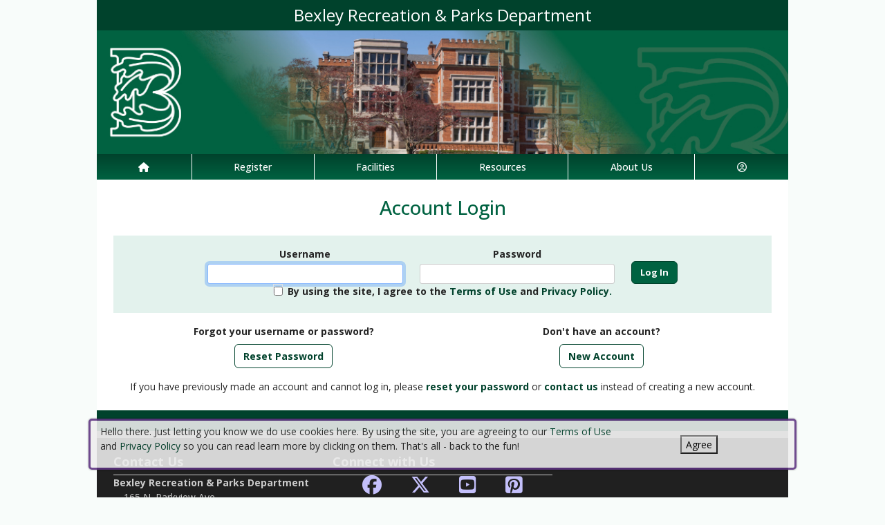

--- FILE ---
content_type: text/html; charset=utf-8
request_url: https://bexleyoh.myrec.com/info/household/login.aspx?ProgramID=30304&aID=145406
body_size: 11966
content:


<!DOCTYPE html>
<html lang="en-US">
<head><meta name="author" content="MyRec.com" /><meta name="robots" content="follow, index" /><meta http-equiv="Content-Type" content="text/html;charset=utf-8" /><meta name="viewport" content="width=device-width, initial-scale=1.0" />
			<!-- Google tag (gtag.js) -->
			<script async src="https://www.googletagmanager.com/gtag/js?id=G-7SW6DZXEER"></script>
			<script>
				window.dataLayer = window.dataLayer || [];
				function gtag(){dataLayer.push(arguments);}
				gtag('js', new Date());

				gtag('config', 'G-7SW6DZXEER');
			</script>
		

		<!-- favicon -->
		<link rel="apple-touch-icon" sizes="180x180" href="/info/includes/icons/apple-touch-icon.png" /><link rel="icon" type="image/png" sizes="32x32" href="/info/includes/icons/favicon-32x32.png" /><link rel="icon" type="image/png" sizes="16x16" href="/info/includes/icons/favicon-16x16.png" />
		<!-- <link rel="manifest" href="/info/includes/icons/site.webmanifest" /> -->

		<!-- Bootstrap CDN -->
		<link href="https://cdn.jsdelivr.net/npm/bootstrap@5.3.3/dist/css/bootstrap.min.css" rel="stylesheet" integrity="sha384-QWTKZyjpPEjISv5WaRU9OFeRpok6YctnYmDr5pNlyT2bRjXh0JMhjY6hW+ALEwIH" crossorigin="anonymous" />
		<script src="https://cdn.jsdelivr.net/npm/@popperjs/core@2.11.8/dist/umd/popper.min.js" integrity="sha384-I7E8VVD/ismYTF4hNIPjVp/Zjvgyol6VFvRkX/vR+Vc4jQkC+hVqc2pM8ODewa9r" crossorigin="anonymous"></script>
		<script src="https://cdn.jsdelivr.net/npm/bootstrap@5.3.7/dist/js/bootstrap.min.js" integrity="sha384-7qAoOXltbVP82dhxHAUje59V5r2YsVfBafyUDxEdApLPmcdhBPg1DKg1ERo0BZlK" crossorigin="anonymous"></script>

		<!-- Bootstrap icons-->
		<link rel="stylesheet" href="https://cdn.jsdelivr.net/npm/bootstrap-icons@1.11.3/font/bootstrap-icons.min.css" />



		<!-- JQuery -->
		<script src="https://code.jquery.com/jquery-3.7.1.js" integrity="sha256-eKhayi8LEQwp4NKxN+CfCh+3qOVUtJn3QNZ0TciWLP4=" crossorigin="anonymous"></script>

		<!-- FontAwesome Kit -->
		<script src="https://kit.fontawesome.com/b6cc480471.js" crossorigin="anonymous"></script>

		<!-- Google Fonts -->
		<link rel="preconnect" href="https://fonts.googleapis.com" /><link rel="preconnect" href="https://fonts.gstatic.com" crossorigin="" /><link href="https://fonts.googleapis.com/css2?family=Open+Sans:wght@300..800&amp;display=swap" rel="stylesheet" />

		<!-- CSS Files -->
		<link rel="stylesheet" href="/custom-colors.css?v=2.1" /> <!-- Custom colors -->
		<link rel="stylesheet" href="/info/master/css/myrec_style.css?v=2.1" /> <!-- Global styling -->
		<link rel="stylesheet" href="/info/master/css/myrec_style-mediaqueries.css?v=2.1" /> <!-- Viewport-specific styling -->
		<link rel="stylesheet" href="/info/master/css/no-more-tables.css" /> <!-- OLD tables -->
		<link rel="stylesheet" href="/info/master/css/no-more-table-sm.css" /> <!-- OLD tables mobile -->

		<!-- Misc UI Update JS -->
		<script src="/info/master/js/myrec-base-js.js?v=1"></script>

		<!-- Fancybox -->
		<link rel="stylesheet" href="/info/includes/fancybox3/jquery.fancybox.min.css" />
		<script src="/info/includes/fancybox3/jquery.fancybox.min.js"></script>

	
	<meta name="description" content="Log in to manage your account and register online.">
		<style type="text/css" media="all">
		#MainContent table.styled {width: 50%;}
		#MainContent table.styled td {border: none;}
		#Login input {background: #cccccc;}
		#MainContent ul li {margin: 1em 0;}
		.box {width: 12em; padding: 0.5em;}
		.box div {text-align: left; word-wrap: break-word;}
		@media only screen and (max-width: 800px) {
			.box {width: 75%; padding: 0.5em;}
		}
	</style>
<title>
	Bexley Recreation & Parks Department: Log In
</title></head>

<a href="#content" class="skip">Skip to content</a>

<body>

	<div id="public-alert-group">
		
	</div>

	<form method="post" action="./login.aspx?ProgramID=30304&amp;aID=145406" onsubmit="javascript:return WebForm_OnSubmit();" id="frmMain">
<div class="aspNetHidden">
<input type="hidden" name="__LASTFOCUS" id="__LASTFOCUS" value="" />
<input type="hidden" name="__EVENTTARGET" id="__EVENTTARGET" value="" />
<input type="hidden" name="__EVENTARGUMENT" id="__EVENTARGUMENT" value="" />
<input type="hidden" name="__VIEWSTATE" id="__VIEWSTATE" value="/[base64]/[base64]/[base64]/QLSQsCbnACkQs=" />
</div>

<script type="text/javascript">
//<![CDATA[
var theForm = document.forms['frmMain'];
if (!theForm) {
    theForm = document.frmMain;
}
function __doPostBack(eventTarget, eventArgument) {
    if (!theForm.onsubmit || (theForm.onsubmit() != false)) {
        theForm.__EVENTTARGET.value = eventTarget;
        theForm.__EVENTARGUMENT.value = eventArgument;
        theForm.submit();
    }
}
//]]>
</script>


<script src="/info/WebResource.axd?d=pxZOZJf4wT2g4A6XHkYObhcUGPlxVw7feU8Bc05P139-beB8TbdXjz-XhFR8E37wZ4eGVOYdeo2YsabOM7D7N7TcXdxuo_H5FfbPcb1HLWY1&amp;t=638901392248157332" type="text/javascript"></script>


<script src="/info/WebResource.axd?d=JR_PodSDyI4FscIWrN8pc4qBeMlCc_J_7hSs6-lKdOkd_8DAcMljS-ri0iiPzr_e_vk4vxAyzjyebdyf5DEchmNCAy1O2UtcT9xInauO1FM1&amp;t=638901392248157332" type="text/javascript"></script>
<script src="/info/WebResource.axd?d=ZOOVpqu01tTZC3R0UUjJfExCUwcatk6TLijRV5UzqC9BLOxtAqK7Fu9IPhEE6mSL3M-G_hxTJOYLdHhyKkpaYGVrVD6ws2SHDpJ9UR8c36o1&amp;t=638901392248157332" type="text/javascript"></script>
<script type="text/javascript">
//<![CDATA[
function WebForm_OnSubmit() {
if (typeof(ValidatorOnSubmit) == "function" && ValidatorOnSubmit() == false) return false;
return true;
}
//]]>
</script>

<div class="aspNetHidden">

	<input type="hidden" name="__VIEWSTATEGENERATOR" id="__VIEWSTATEGENERATOR" value="DD696829" />
	<input type="hidden" name="__EVENTVALIDATION" id="__EVENTVALIDATION" value="/[base64]/znmLDcvfioFyKEjmK+xaSK5lqOxKC7yLjqwtNjsjTLnLzjjAOmHC/P+NfSLzDZc3cW0mRfgd7xxkh04u8nkiN8zpB409UvWhR7UFA6tv4kvtxJIbLEcLPJYZV60=" />
</div>
		<div class="policy-banner" style="display: none; border: 3px solid #5D3380;">
			<p>
			Hello there. Just letting you know we do use cookies here. By using the site, you are agreeing to our
			<a href="/info/policies/default.aspx" target="_blank" rel="noopener noreferrer">Terms of Use</a> and
			<a href="/info/policies/privacy.aspx" target="_blank" rel="noopener noreferrer">Privacy Policy</a> so you can read learn more by clicking on them.
			That's all - back to the fun!
			</p>
			<div class="col-md-3 text-center">
				<button class="policy-close">Agree</button>
			</div>
		</div>


		


	<div id="main-container" class="container">
		<header>
			

				<!-- Department name title -->
				<div class="siteName">
					<span id="lblDepartmentName">Bexley Recreation & Parks Department</span>
				</div>

				<!-- Banner image -->
				<div class="banner">
					<a id="hlHeaderImage" title="Bexley Recreation &amp; Parks Department" class="logo" alt="Bexley Recreation &amp; Parks Department" href="/info/default.aspx"><img title="Bexley Recreation &amp; Parks Department" src="/images/header_banner.jpg" alt="Bexley Recreation &amp; Parks Department" /></a>
				</div>

			

			
				<nav>
						

<nav id="myrec-main-nav" class="navbar container">
	<ul class="navbar-nav">
		<li class="nav-item">
			<a href="/info/default.aspx" class="nav-link"><i class="fa fa-home"></i></a>
		</li>
		
				<li class="nav-item dropdown">

					<a id="ctrMainNav_rptNavGroups_hlNavGroup_0" class="nav-link dropdown-toggle" data-bs-toggle="dropdown" href="/info/activities/default.aspx?type=activities">Register</a>
					<input type="hidden" name="ctl00$ctrMainNav$rptNavGroups$ctl00$hdnNavGroupID" id="ctrMainNav_rptNavGroups_hdnNavGroupID_0" value="1" />
					
							<ul class="dropdown-menu">
						
							<li><a href="/info/tutorial/default.aspx">How to Register</a></li>
						
							<li><a href="/info/activities/default.aspx?type=activities">Programs</a></li>
						
							<li><a href="/info/search/default.aspx">Search Programs</a></li>
						
							<li><a href="/info/activities/default.aspx?type=memberships">Memberships</a></li>
						
							</ul>
						
				</li>
			
				<li class="nav-item dropdown">

					<a id="ctrMainNav_rptNavGroups_hlNavGroup_1" class="nav-link dropdown-toggle" data-bs-toggle="dropdown" href="/info/facilities/default.aspx">Facilities</a>
					<input type="hidden" name="ctl00$ctrMainNav$rptNavGroups$ctl01$hdnNavGroupID" id="ctrMainNav_rptNavGroups_hdnNavGroupID_1" value="2" />
					
							<ul class="dropdown-menu">
						
							<li><a href="/info/facilities/default.aspx">Facility List</a></li>
						
							<li><a href="/info/calendar/default.aspx">Calendar</a></li>
						
							<li><a href="/info/datacart/reservations/default.aspx">Online Permits</a></li>
						
							<li><a href="http://www.bexley.org/facilityrentals" target="_blank">Mansion Rentals</a></li>
						
							</ul>
						
				</li>
			
				<li class="nav-item dropdown">

					<a id="ctrMainNav_rptNavGroups_hlNavGroup_2" class="nav-link dropdown-toggle" data-bs-toggle="dropdown" href="/info/contact/default.aspx">Resources</a>
					<input type="hidden" name="ctl00$ctrMainNav$rptNavGroups$ctl02$hdnNavGroupID" id="ctrMainNav_rptNavGroups_hdnNavGroupID_2" value="4" />
					
							<ul class="dropdown-menu">
						
							<li><a href="/info/team/default.aspx">Team Info</a></li>
						
							<li><a href="/info/news/default.aspx">Rec News</a></li>
						
							<li><a href="http://www.bexley.org/recreation" target="_blank">City of Bexley</a></li>
						
							<li><a href="/info/help/default.aspx">Help</a></li>
						
							</ul>
						
				</li>
			
				<li class="nav-item dropdown">

					<a id="ctrMainNav_rptNavGroups_hlNavGroup_3" class="nav-link dropdown-toggle" data-bs-toggle="dropdown" href="/info/dept/default.aspx">About Us</a>
					<input type="hidden" name="ctl00$ctrMainNav$rptNavGroups$ctl03$hdnNavGroupID" id="ctrMainNav_rptNavGroups_hdnNavGroupID_3" value="3" />
					
							<ul class="dropdown-menu">
						
							<li><a href="/info/dept/default.aspx">Staff</a></li>
						
							<li><a href="/info/meetings/default.aspx">Rec Board</a></li>
						
							<li><a href="/info/contact/default.aspx">Contact Us</a></li>
						
							</ul>
						
				</li>
			
		<li class="nav-item dropdown">
			<a class="dropdown-toggle nav-link" data-bs-toggle="dropdown" href="/info/household/default.aspx"><i class="fa fa-user-circle-o" aria-hidden="true"></i></a>
			<ul class="dropdown-menu dropdown-menu-lg-end">
				
					<li><a href="/info/household/login.aspx">Account Login</a></li>
					<li><a href="/info/household/add_step_01.aspx">Create Account</a></li>
				

				
			</ul>
		</li>
		
	</ul>
</nav>
	

		<!-- <b class="ieMsg">For the best browsing experience, please upgrade to <a href="https://www.microsoft.com/en-us/download/internet-explorer.aspx" target="_blank">IE 9 or greater</a>, <a href="https://www.microsoft.com/en-us/download/details.aspx?id=48126" target="_blank">Edge</a>, <a href="https://www.mozilla.org/en-US/firefox/new/" target="_blank">Firefox</a>, or <a href="https://www.google.com/chrome/browser/desktop/">Chrome</a>.</b> -->

		<!--Mobile-->
		<nav id="myrec-mobile-nav" class="navbar container">

			<ul class="navbar-nav">

				<li class="nav-item"><a href="/info/default.aspx" class="nav-link"><i class="fa-solid fa-house"></i></a></li>
				
				
				

				<li class="nav-item">
					<a class="nav-link mobile-toggle-trigger" href="#collapse-mobile-acct" data-bs-toggle="collapse" aria-expanded="false" aria-controls="collapse-mobile-acct"><i class="fa-solid fa-circle-user"></i></a>
				</li>

				<li class="nav-item">
					<a class="nav-link mobile-toggle-trigger" href="#collapse-mobile" data-bs-toggle="collapse" aria-expanded="false" aria-controls="collapse-mobile">
						<i class="fa-solid fa-bars"></i>
					</a>
					
				</li>
				
			</ul>

			<div class="collapse mobile-menu-toggle" id="collapse-mobile-acct" data-bs-parent="#myrec-mobile-nav">
				<ul class="mobile-menu">
					
					
						<li><a href="/info/household/login.aspx">Account Login</a></li>
						<li><a href="/info/household/add_step_01.aspx">Create Account</a></li>
					
				</ul>
			</div>


			<div class="collapse mobile-menu-toggle" id="collapse-mobile" data-bs-parent="#myrec-mobile-nav">
				<ul class="mobile-menu">
					
							<li class="nav-item dropdown">
								<a id="ctrMainNav_rptNavGroups2_hlNavGroup2_0" class="nav-link dropdown-toggle" data-bs-toggle="dropdown" href="/info/activities/default.aspx?type=activities">Register</a>
								<!-- <input type="hidden" name="ctl00$ctrMainNav$rptNavGroups2$ctl00$hdnNavGroupID" id="ctrMainNav_rptNavGroups2_hdnNavGroupID_0" value="1" /> -->
								<input type="hidden" name="ctl00$ctrMainNav$rptNavGroups2$ctl00$hdnNavGroupID2" id="ctrMainNav_rptNavGroups2_hdnNavGroupID2_0" value="1" />
								<ul class="dropdown-menu mobile-menu-submenu">
									
											<li class="dropdown-item"><a href="/info/tutorial/default.aspx">How to Register</a></li>
										
											<li class="dropdown-item"><a href="/info/activities/default.aspx?type=activities">Programs</a></li>
										
											<li class="dropdown-item"><a href="/info/search/default.aspx">Search Programs</a></li>
										
											<li class="dropdown-item"><a href="/info/activities/default.aspx?type=memberships">Memberships</a></li>
										
								</ul>
							</li>
						
							<li class="nav-item dropdown">
								<a id="ctrMainNav_rptNavGroups2_hlNavGroup2_1" class="nav-link dropdown-toggle" data-bs-toggle="dropdown" href="/info/facilities/default.aspx">Facilities</a>
								<!-- <input type="hidden" name="ctl00$ctrMainNav$rptNavGroups2$ctl01$hdnNavGroupID" id="ctrMainNav_rptNavGroups2_hdnNavGroupID_1" value="2" /> -->
								<input type="hidden" name="ctl00$ctrMainNav$rptNavGroups2$ctl01$hdnNavGroupID2" id="ctrMainNav_rptNavGroups2_hdnNavGroupID2_1" value="2" />
								<ul class="dropdown-menu mobile-menu-submenu">
									
											<li class="dropdown-item"><a href="/info/facilities/default.aspx">Facility List</a></li>
										
											<li class="dropdown-item"><a href="/info/calendar/default.aspx">Calendar</a></li>
										
											<li class="dropdown-item"><a href="/info/datacart/reservations/default.aspx">Online Permits</a></li>
										
											<li class="dropdown-item"><a href="http://www.bexley.org/facilityrentals" target="_blank">Mansion Rentals</a></li>
										
								</ul>
							</li>
						
							<li class="nav-item dropdown">
								<a id="ctrMainNav_rptNavGroups2_hlNavGroup2_2" class="nav-link dropdown-toggle" data-bs-toggle="dropdown" href="/info/contact/default.aspx">Resources</a>
								<!-- <input type="hidden" name="ctl00$ctrMainNav$rptNavGroups2$ctl02$hdnNavGroupID" id="ctrMainNav_rptNavGroups2_hdnNavGroupID_2" value="4" /> -->
								<input type="hidden" name="ctl00$ctrMainNav$rptNavGroups2$ctl02$hdnNavGroupID2" id="ctrMainNav_rptNavGroups2_hdnNavGroupID2_2" value="4" />
								<ul class="dropdown-menu mobile-menu-submenu">
									
											<li class="dropdown-item"><a href="/info/team/default.aspx">Team Info</a></li>
										
											<li class="dropdown-item"><a href="/info/news/default.aspx">Rec News</a></li>
										
											<li class="dropdown-item"><a href="http://www.bexley.org/recreation" target="_blank">City of Bexley</a></li>
										
											<li class="dropdown-item"><a href="/info/help/default.aspx">Help</a></li>
										
								</ul>
							</li>
						
							<li class="nav-item dropdown">
								<a id="ctrMainNav_rptNavGroups2_hlNavGroup2_3" class="nav-link dropdown-toggle" data-bs-toggle="dropdown" href="/info/dept/default.aspx">About Us</a>
								<!-- <input type="hidden" name="ctl00$ctrMainNav$rptNavGroups2$ctl03$hdnNavGroupID" id="ctrMainNav_rptNavGroups2_hdnNavGroupID_3" value="3" /> -->
								<input type="hidden" name="ctl00$ctrMainNav$rptNavGroups2$ctl03$hdnNavGroupID2" id="ctrMainNav_rptNavGroups2_hdnNavGroupID2_3" value="3" />
								<ul class="dropdown-menu mobile-menu-submenu">
									
											<li class="dropdown-item"><a href="/info/dept/default.aspx">Staff</a></li>
										
											<li class="dropdown-item"><a href="/info/meetings/default.aspx">Rec Board</a></li>
										
											<li class="dropdown-item"><a href="/info/contact/default.aspx">Contact Us</a></li>
										
								</ul>
							</li>
						
				</ul>
			</div>
		</nav>

		
				</nav>
			

			

			
				<div class="linkStandout registerMsg">
					<a href="/info/default.aspx" alt="Home" title="Home">
						<i class="fa-solid fa-house"></i>
					</a>

					<a id="hlRegisterNow" href="/info/activities/default.aspx">Register Now</a>
				</div>

				

			</header>

			<div id="page-content">

				<div class="index-content">
					
					<a href="#nav" class="skip">Skip to nav</a>
					
				</div>

			<div class="main-content">
				

				
	<input type="hidden" name="ctl00$Content$hdnReferer" id="Content_hdnReferer" />

	

	<div id="Content_pnlLogin" class="center" onkeypress="javascript:return WebForm_FireDefaultButton(event, &#39;Content_btnLogin&#39;)">
	

	<h1>Account Login</h1>

	<div class="myrec-form ">
		<div class="row accent align-items-end justify-content-center m-0">
		
			<div class="col-md-4">
				<label class="form-label mb-1" for="Content_txtEmailAddress">Username</label>
				<span id="Content_RequiredFieldValidator1" style="color:Red;font-weight:normal;display:none;">Required</span>
				<input name="ctl00$Content$txtEmailAddress" type="text" id="Content_txtEmailAddress" class="txt form-control" />
			</div>

			<div class="col-md-4">
				<label class="form-label mb-1" for="Content_txtPassword">Password</label>
				<span id="Content_RequiredFieldValidator2" style="color:Red;font-weight:bold;display:none;">Required</span>
				<input name="ctl00$Content$txtPassword" type="password" id="Content_txtPassword" class="txt form-control" />	
				
			</div>

			<div class="col-auto">
				<input type="submit" name="ctl00$Content$btnLogin" value="Log In" onclick="javascript:WebForm_DoPostBackWithOptions(new WebForm_PostBackOptions(&quot;ctl00$Content$btnLogin&quot;, &quot;&quot;, true, &quot;&quot;, &quot;&quot;, false, false))" id="Content_btnLogin" class="btn btn-primary" />
			</div>
		
			<div class="col-auto">
				<div id="Content_divPolicy" class="policy-checkbox form-check" style="display: none;">
					<span class="form-check-input"><input id="chkPolicyAgree" type="checkbox" name="ctl00$Content$chkPolicyAgree" /></span>
					<label class="form-check-label" for="chkPolicyAgree">By using the site, I agree to the
					<a href="/info/policies/default.aspx" target="_blank" rel="noopener noreferrer">Terms of Use</a> and
					<a href="/info/policies/privacy.aspx" target="_blank" rel="noopener noreferrer">Privacy Policy.</a></label>
				</div>
			</div>
		</div>

		<div class="row m-0">
			<div class="col-md-6 text-center vertical-row">
					<label class="form-label">Forgot your username or password?</label>
					<a href="/info/forgot_password.aspx" class="btn btn-secondary">Reset Password</a>
			</div>

			<div class="col-md-6 text-center vertical-row">
				
						<label for="Don't have an account?" class="form-label">Don't have an account?</label>
					
				<input type="submit" name="ctl00$Content$btnCreate" value="New Account" id="Content_btnCreate" class="btn btn-secondary" />
			</div>
		</div>
	</div>


        If you have previously made an account and cannot log in, please <a href="/info/forgot_password.aspx">reset your password</a> or <a href="/info/contact/default.aspx">contact us</a> instead of creating a new account.
	
</div>

	
	
	
	

				
				
				

				
			</div>
		</div>
	</div>

		<!-- FOOTER -->

		<footer>
			<div id="footer-top" class="myrec-flex-row">
				
					<div class="footer-group">
						<h3>Contact Us</h3>
						<div class="footer-contact">
							<div class="bold"><span id="lblDepartmentName3">Bexley Recreation & Parks Department</span></div>

							<ul class="address">
								<li><span id="lblAddress1">165 N. Parkview Ave</span></li>

								
									<li><span id="lblCityStateZip">Bexley, OH 43209</span></li>
								

							</ul>

							<ul class="contact-detail">
								
									<li><i class="icon-phone icon-large"></i>Email: <a id="hlEmailAddress" href="mailto:recreation@bexley.org">recreation@bexley.org</a></a></li>
								
									<li><i class="icon-phone icon-large"></i>Phone: <a id="hlPhoneNumber" href="tel:6145594300">(614) 559-4300</a></a></li>
								
									<li><i class="icon-print icon-large"></i>Fax: <span id="lblFaxNumber">(614) 559-4301</span></li>
								
							</ul>
						</div>

					</div>

					<div class="footer-group">
						
								<h3>Connect with Us</h3>
								<div class="footer-socials">
							
									<a href="https://www.facebook.com/bexleyrec/" alt="Facebook" title="Facebook" target="_blank"><i class="fa fa-facebook-official fa-2x"></i></a>
							
									<a href="https://twitter.com/bexleymayor" alt="Twitter" title="Twitter" target="_blank"><i class="fa fa-brands fa-x-twitter fa-2x"></i></a>
							
									<a href="https://www.youtube.com/channel/UC6lkRbL5kDPDPtweIu-NRdQ" alt="YouTube" title="YouTube" target="_blank"><i class="fa fa-youtube-square fa-2x"></i></a>
							
									<a href="https://www.pinterest.com/cityofbexley/boards/" alt="Pinterest" title="Pinterest" target="_blank"><i class="fa fa-pinterest-square fa-2x"></i></a>
							
								</div>
							
							<h3>Hours Of Operation</h3>
								<span id="lblHoursOfOperation">8:00am - 4:30pm M - F</span>



					</div>

						<div class="footer-group">
							
						</div>
					</div>

					<div id="footer-bottom" class="myrec-flex-row">
						<div class="footer-bottom-section">
							<div class="bold">&copy;<span id="lblYear">2026</span>&nbsp;<span id="lblDepartmentName2">Bexley Recreation & Parks Department</span></div>
						</div>

						<div class="footer-bottom-section">
							<ul>
								<li><a href="/info/policies/default.aspx" target="_blank">Terms</a></li>
								<li>&#9675;</li>
								<li><a href="/info/policies/privacy.aspx" target="_blank">Privacy</a></li>
								<li>&#9675;</li>
								<li><a href="/info/help/default.aspx">Help</a></li>
								<li>&#9675;</li>
								<li><a href="/info/tutorial/default.aspx">How To</a></li>
							</ul>
						</div>

						<div class="footer-bottom-section">
							Provided by <a href="http://www.myrec.com" target="_blank">MyRec.com Recreation Software</a>
						</div>

					</div>

			
		</footer>
	
<script type="text/javascript">
//<![CDATA[
var Page_Validators =  new Array(document.getElementById("Content_RequiredFieldValidator1"), document.getElementById("Content_RequiredFieldValidator2"));
//]]>
</script>

<script type="text/javascript">
//<![CDATA[
var Content_RequiredFieldValidator1 = document.all ? document.all["Content_RequiredFieldValidator1"] : document.getElementById("Content_RequiredFieldValidator1");
Content_RequiredFieldValidator1.controltovalidate = "Content_txtEmailAddress";
Content_RequiredFieldValidator1.errormessage = "Required";
Content_RequiredFieldValidator1.display = "Dynamic";
Content_RequiredFieldValidator1.evaluationfunction = "RequiredFieldValidatorEvaluateIsValid";
Content_RequiredFieldValidator1.initialvalue = "";
var Content_RequiredFieldValidator2 = document.all ? document.all["Content_RequiredFieldValidator2"] : document.getElementById("Content_RequiredFieldValidator2");
Content_RequiredFieldValidator2.controltovalidate = "Content_txtPassword";
Content_RequiredFieldValidator2.errormessage = "Required";
Content_RequiredFieldValidator2.display = "Dynamic";
Content_RequiredFieldValidator2.evaluationfunction = "RequiredFieldValidatorEvaluateIsValid";
Content_RequiredFieldValidator2.initialvalue = "";
//]]>
</script>


<script type="text/javascript">
//<![CDATA[
$(function() {
	$( '.birthdatepicker' ).datepicker({
		yearRange: '1920:2026',
		showOtherMonths: true,
		selectOtherMonths: true,
		changeMonth: true,
		changeYear: true,
		showOn: 'both',
		buttonImage: '/info/images/button_calendar.png',
		buttonImageOnly: true
	});
});

var Page_ValidationActive = false;
if (typeof(ValidatorOnLoad) == "function") {
    ValidatorOnLoad();
}

function ValidatorOnSubmit() {
    if (Page_ValidationActive) {
        return ValidatorCommonOnSubmit();
    }
    else {
        return true;
    }
}
        WebForm_AutoFocus('Content_txtEmailAddress');//]]>
</script>
</form>


<!-- Quick script to add 'active' class to first instance of sponsor carousel slide -->
<script>
	$(document).ready(function(){
		if($(".carousel-item").length != 0){
			$(".carousel-item:first").addClass("active");
		}
	});
</script>

	<script type="text/javascript">
		$("a.constant_contact").fancybox({
			'titlePosition':'inside',
			'transitionIn':'fade',
			'transitionOut':'fade',
			'speedIn':600,
			'speedOut':100,
			'width':225,
			'height':100,
			'autoDimensions':false,
			'overlayShow':true
		});

		$(function() {
			$('.phone_us').mask('(999) 999-9999');
			$('.zip_us').mask('99999-9999');
			$( '.datepicker' ).datepicker({
				yearRange: '2010:2050',
				showOtherMonths: true,
				selectOtherMonths: true,
				changeMonth: true,
				changeYear: true,
				showOn: 'both',
				buttonImage: '/info/images/button_calendar.png',
				buttonImageOnly: true
			});

			$( ".datepickerL" ).datepicker({
				yearRange: "1920:2050",
				showOtherMonths: true,
				selectOtherMonths: true,
				changeMonth: true,
				changeYear: true,
				showOn: "both",
				buttonImage: "/management/images/button_calendar.png",
				buttonImageOnly: true
			});
			$('.timeEntry').timeEntry({defaultTime: '00:00', spinnerImage: '', noSeparatorEntry: true, ampmPrefix: ' '});
			$('.date').dateEntry({spinnerImage: ''});
		});

		function pageLoad(sender,args) {
			$('.phone_us').mask('(999) 999-9999');
			$('.zip_us').mask('99999-9999');
			$( '.datepicker' ).datepicker({
				yearRange: '2010:2050',
				showOtherMonths: true,
				selectOtherMonths: true,
				changeMonth: true,
				changeYear: true,
				showOn: 'both',
				buttonImage: '/info/images/button_calendar.png',
				buttonImageOnly: true
			});

			$( ".datepickerL" ).datepicker({
				yearRange: "1920:2050",
				showOtherMonths: true,
				selectOtherMonths: true,
				changeMonth: true,
				changeYear: true,
				showOn: "both",
				buttonImage: "/management/images/button_calendar.png",
				buttonImageOnly: true
			});
			$('.timeEntry').timeEntry({defaultTime: '00:00', spinnerImage: '', noSeparatorEntry: true, ampmPrefix: ' '});
			$('.date').dateEntry({spinnerImage: ''});
		}

		function setPolicySeen(){
			localStorage.setItem(('policySeen'), 'shown');
		}
	</script>

	<script type="text/javascript">
		$(document).ready(function(){
			if($(window).width() >= 600) {
				$(".second_div").css({'width':($(".first_div").width()+50+'px')});
			}

		    //Cookie Banner
		    if(localStorage.getItem('policySeen') != 'shown'){
		    	$('.policy-banner').delay(2000).fadeIn();
				$('.policy-checkbox').delay(100).fadeIn();
		    }
			else{
				$('#chkPolicyAgree').attr('checked', true);
			}

		    $('.policy-close').click(function(e){
				setPolicySeen();
		    	$('.policy-banner').fadeOut();
				$('.policy-checkbox').fadeOut();
		    });
		});
	</script>

	


	<script type="text/javascript" src="/info/includes/jquery/jquery.mask.min.js"></script> <!--Field Masking JS-->
	<script type="text/javascript" src="/info/includes/jquery-ui-1.10.2.custom/js/jquery-ui-1.10.2.custom.js"></script> <!--UI JS-->
	<link rel="stylesheet" type="text/css" href="/info/includes/jquery-ui-1.10.2.custom/css/themes/eggplant/jquery-ui.css" media="screen"></link> <!--Calendar Coloring JS-->
	<script type="text/javascript" src="/info/includes/jquery.timeentry.package/jquery.timeentry.min.js"></script> <!--Time Masking JS-->
	<script type="text/javascript" src="/info/includes/jquery.dateentry.package/jquery.dateentry.js"></script> <!--Date Masking JS-->

</body>
</html>

--- FILE ---
content_type: text/css
request_url: https://bexleyoh.myrec.com/custom-colors.css?v=2.1
body_size: 230
content:
@charset "UTF-8";
/* CSS Document */

/* 10 Colors Only: #006241, #00422C, #006241, #F8FCFA, #000000, #666666, #CCCCCC, #FFFFFF, #CAE6DC, #E3F2ED, #016241, #C90C2F */

:root{
--dark-minor-accent: #006241;
--highlight: #E3F2ED;
--light-minor-accent: #F8FCFA;
--main-accent: #00422C;
--main-background: #FFFFFF;
--minor-accent: #006241;
--second-accent: #CAE6DC;
--second-background: #016241;
--second-text: #CCCCCC;
--shadow: #000000;
--text-accent: #666666;
--warning: #C90C2F;
--main-gradient: linear-gradient(to bottom, #00422C, #006241);
--minor-gradient: linear-gradient(to bottom, #CAE6DC, #E3F2ED);
}